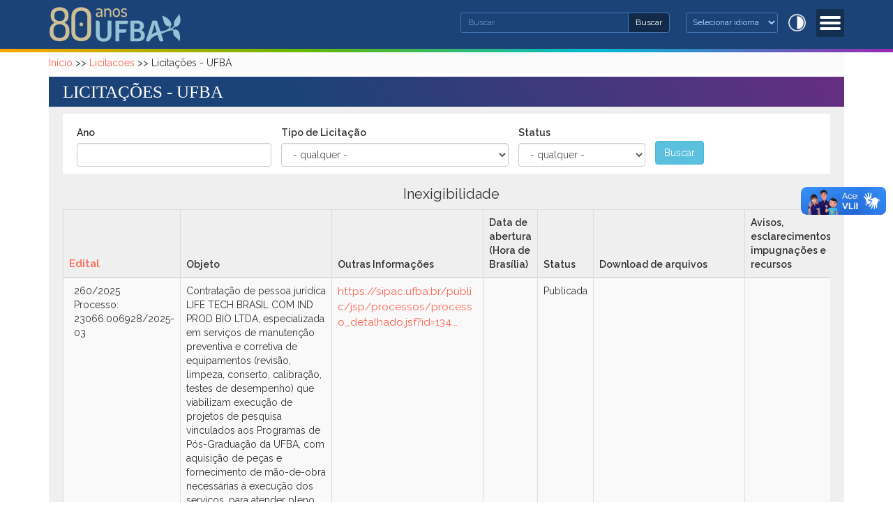

--- FILE ---
content_type: text/html; charset=utf-8
request_url: https://ufba.br/licitacoes/mapadoportal
body_size: 10940
content:
<!DOCTYPE html>
<html lang="pt-br" dir="ltr"
  xmlns:fb="http://ogp.me/ns/fb#"
  xmlns:og="http://ogp.me/ns#"
  xmlns:article="http://ogp.me/ns/article#"
  xmlns:book="http://ogp.me/ns/book#"
  xmlns:profile="http://ogp.me/ns/profile#"
  xmlns:video="http://ogp.me/ns/video#"
  xmlns:product="http://ogp.me/ns/product#">
<head>
  <link rel="profile" href="http://www.w3.org/1999/xhtml/vocab" />
  <meta charset="utf-8">
  <meta name="viewport" content="width=device-width, initial-scale=1.0">
  <meta http-equiv="Content-Type" content="text/html; charset=utf-8" />
<meta name="description" content="A Universidade Federal da Bahia tem seu começo em 18 de fevereiro de 1808, quando o Príncipe Regente Dom João VI institui a Escola de Cirurgia da Bahia, primeiro curso universitário do Brasil. Ainda no século XIX, incorporou os cursos de Farmácia (1832) e Odontologia (1864), a Academia de Belas Artes (1877), Direito (1891) e Politécnica (1896). No século XX, Isaías Alves cria a Faculdade de Filosofia, Ciências e Letras (1941)." />
<meta name="keywords" content="UFBA Universidade Federal da Bahia" />
<meta name="robots" content="follow, index" />
<link rel="canonical" href="https://ufba.br/licitacoes/mapadoportal" />
<link rel="shortlink" href="https://ufba.br/licitacoes/mapadoportal" />
<meta property="og:site_name" content="Universidade Federal da Bahia" />
<meta property="og:type" content="article" />
<meta property="og:url" content="https://ufba.br/licitacoes/mapadoportal" />
<meta property="og:title" content="Licitações - UFBA" />
<meta name="twitter:card" content="summary" />
<meta name="twitter:url" content="https://ufba.br/licitacoes/mapadoportal" />
<meta name="twitter:title" content="Licitações - UFBA" />
<meta itemprop="name" content="Licitações - UFBA" />
<meta name="dcterms.title" content="Licitações - UFBA" />
<meta name="dcterms.type" content="Text" />
<meta name="dcterms.format" content="text/html" />
<meta name="dcterms.identifier" content="https://ufba.br/licitacoes/mapadoportal" />
<link rel="shortcut icon" href="https://www.ufba.br/sites/portal.ufba.br/files/brasao_ufba.png" type="image/png" />
  <title>Licitações - UFBA | Universidade Federal da Bahia</title>
  <style>
@import url("https://ufba.br/modules/system/system.base.css?t6egcr");
</style>
<style>
@import url("https://ufba.br/sites/all/modules/date/date_api/date.css?t6egcr");
@import url("https://ufba.br/modules/field/theme/field.css?t6egcr");
@import url("https://ufba.br/modules/node/node.css?t6egcr");
@import url("https://ufba.br/sites/all/modules/youtube/css/youtube.css?t6egcr");
@import url("https://ufba.br/sites/all/modules/views/css/views.css?t6egcr");
@import url("https://ufba.br/sites/all/modules/ckeditor/css/ckeditor.css?t6egcr");
</style>
<style>
@import url("https://ufba.br/sites/all/modules/ctools/css/ctools.css?t6egcr");
@import url("https://ufba.br/sites/all/modules/responsive_menus/styles/meanMenu/meanmenu.min.css?t6egcr");
@import url("https://ufba.br/sites/all/modules/addtoany/addtoany.css?t6egcr");
</style>
<style>
@import url("https://ufba.br/sites/ufba.br/themes/portal_ufba/bootstrap/dist/css/bootstrap.min.css?t6egcr");
@import url("https://ufba.br/sites/ufba.br/themes/portal_ufba/css/style.css?t6egcr");
</style>
<link type="text/css" rel="stylesheet" href="https://ufba.br/sites/portal.ufba.br/files/css_injector/css_injector_1.css?t6egcr" media="all" />
<style>
@import url("https://ufba.br/sites/portal.ufba.br/files/css_injector/css_injector_3.css?t6egcr");
@import url("https://ufba.br/sites/portal.ufba.br/files/css_injector/css_injector_4.css?t6egcr");
@import url("https://ufba.br/sites/portal.ufba.br/files/css_injector/css_injector_6.css?t6egcr");
@import url("https://ufba.br/sites/portal.ufba.br/files/css_injector/css_injector_7.css?t6egcr");
</style>
  <!-- HTML5 element support for IE6-8 -->
  <!--[if lt IE 9]>
    <script src="//html5shiv.googlecode.com/svn/trunk/html5.js"></script>
  <![endif]-->
  <script src="https://ufba.br/sites/portal.ufba.br/files/js/js_LcFRnnSHVah-Aw_WQ8aVLXhp3HPJvrOe4h6YEXA5BT8.js"></script>
<script src="https://ufba.br/sites/portal.ufba.br/files/js/js_ohHIDy0p07BfKyUji4eAEZUkAyBMVL6ZfdnuioLNtkI.js"></script>
<script src="https://www.googletagmanager.com/gtag/js?id=G-RG2WTWELKK"></script>
<script>window.dataLayer = window.dataLayer || [];function gtag(){dataLayer.push(arguments)};gtag("js", new Date());gtag("set", "developer_id.dMDhkMT", true);gtag("config", "G-RG2WTWELKK", {"groups":"default","anonymize_ip":true});</script>
<script src="https://ufba.br/sites/portal.ufba.br/files/js/js_2vOiMWT0yKRU5hc9iWlzMa6eD41cU5Bze8WRNve3_n4.js"></script>
<script>var _paq = _paq || [];(function(){var u=(("https:" == document.location.protocol) ? "https://piwik.ufba.br/" : "http://piwik.ufba.br/");_paq.push(["setSiteId", 360]);_paq.push(["setTrackerUrl", u+"piwik.php"]);_paq.push(["setDoNotTrack", 1]);_paq.push(["trackPageView"]);_paq.push(["setIgnoreClasses", ["no-tracking","colorbox"]]);_paq.push(["enableLinkTracking"]);var d=document,g=d.createElement("script"),s=d.getElementsByTagName("script")[0];g.type="text/javascript";g.defer=true;g.async=true;g.src=u+"piwik.js";s.parentNode.insertBefore(g,s);})();</script>
<script src="https://ufba.br/sites/portal.ufba.br/files/js/js_fripz1PFU3YBn43pzrqN5FhM6_obCDHqmlJ6SABsDl0.js"></script>
<script>(function ($) {
    $(document).ready(function(){
            $("#block-gtranslate-gtranslate > select > option:nth-child(1)").each(function(){
               var text1 = $(this).text().replace("Select Language", "Selecionar idioma");
               $(this).text(text1);    
            });
            $("#block-gtranslate-gtranslate > select > option:nth-child(2)").each(function(){
               var text2 = $(this).text().replace("Portuguese", "Português");
               $(this).text(text2);    
            });
         $("#block-gtranslate-gtranslate > select > option:nth-child(3)").each(function(){
               var text3 = $(this).text().replace("English", "Inglês");
               $(this).text(text3);    
            });
          $("#block-gtranslate-gtranslate > select > option:nth-child(4)").each(function(){
               var text4 = $(this).text().replace("Spanish", "Espanhol");
               $(this).text(text4);    
            });
	});
})(jQuery);</script>
<script>jQuery.extend(Drupal.settings, {"basePath":"\/","pathPrefix":"","ajaxPageState":{"theme":"portal_ufba","theme_token":"D89kK7aJml5zkWFRWFTfDXTbfadLvm8YfpQr2jXBGaU","js":{"sites\/all\/themes\/bootstrap\/js\/bootstrap.js":1,"sites\/all\/modules\/jquery_update\/replace\/jquery\/1.7\/jquery.min.js":1,"misc\/jquery.once.js":1,"misc\/drupal.js":1,"public:\/\/languages\/pt-br_ugiCWwgBUoNG9c2tJVYuPRfEvDG_8-3AnMvInXaKcYI.js":1,"sites\/ufba.edu.br\/modules\/image_caption\/image_caption.min.js":1,"sites\/all\/modules\/responsive_menus\/styles\/meanMenu\/jquery.meanmenu.min.js":1,"sites\/all\/modules\/responsive_menus\/styles\/meanMenu\/responsive_menus_mean_menu.js":1,"sites\/ufba.edu.br\/modules\/google_analytics\/googleanalytics.js":1,"https:\/\/www.googletagmanager.com\/gtag\/js?id=G-RG2WTWELKK":1,"0":1,"sites\/all\/modules\/piwik\/piwik.js":1,"1":1,"sites\/ufba.br\/themes\/portal_ufba\/js\/highcontrast.js":1,"sites\/ufba.br\/themes\/portal_ufba\/bootstrap\/js\/affix.js":1,"sites\/ufba.br\/themes\/portal_ufba\/bootstrap\/js\/alert.js":1,"sites\/ufba.br\/themes\/portal_ufba\/bootstrap\/js\/button.js":1,"sites\/ufba.br\/themes\/portal_ufba\/bootstrap\/js\/carousel.js":1,"sites\/ufba.br\/themes\/portal_ufba\/bootstrap\/js\/collapse.js":1,"sites\/ufba.br\/themes\/portal_ufba\/bootstrap\/js\/dropdown.js":1,"sites\/ufba.br\/themes\/portal_ufba\/bootstrap\/js\/modal.js":1,"sites\/ufba.br\/themes\/portal_ufba\/bootstrap\/js\/tooltip.js":1,"sites\/ufba.br\/themes\/portal_ufba\/bootstrap\/js\/popover.js":1,"sites\/ufba.br\/themes\/portal_ufba\/bootstrap\/js\/scrollspy.js":1,"sites\/ufba.br\/themes\/portal_ufba\/bootstrap\/js\/tab.js":1,"sites\/ufba.br\/themes\/portal_ufba\/bootstrap\/js\/transition.js":1,"2":1},"css":{"modules\/system\/system.base.css":1,"sites\/all\/modules\/date\/date_api\/date.css":1,"modules\/field\/theme\/field.css":1,"modules\/node\/node.css":1,"sites\/all\/modules\/youtube\/css\/youtube.css":1,"sites\/all\/modules\/views\/css\/views.css":1,"sites\/all\/modules\/ckeditor\/css\/ckeditor.css":1,"sites\/all\/modules\/ctools\/css\/ctools.css":1,"sites\/all\/modules\/responsive_menus\/styles\/meanMenu\/meanmenu.min.css":1,"sites\/all\/modules\/addtoany\/addtoany.css":1,"sites\/ufba.br\/themes\/portal_ufba\/bootstrap\/dist\/css\/bootstrap.min.css":1,"sites\/ufba.br\/themes\/portal_ufba\/css\/style.css":1,"public:\/\/css_injector\/css_injector_1.css":1,"public:\/\/css_injector\/css_injector_3.css":1,"public:\/\/css_injector\/css_injector_4.css":1,"public:\/\/css_injector\/css_injector_6.css":1,"public:\/\/css_injector\/css_injector_7.css":1}},"jcarousel":{"ajaxPath":"\/jcarousel\/ajax\/views"},"urlIsAjaxTrusted":{"\/licitacoes\/mapadoportal":true},"responsive_menus":[{"selectors":"#navbar","container":".search","trigger_txt":"\u003Cspan \/\u003E\u003Cspan \/\u003E\u003Cspan \/\u003E","close_txt":"X","close_size":"14px","position":"right","media_size":"2500","show_children":"1","expand_children":"1","expand_txt":"+","contract_txt":"-","remove_attrs":"1","responsive_menus_style":"mean_menu"}],"googleanalytics":{"account":["G-RG2WTWELKK"],"trackOutbound":1,"trackMailto":1,"trackDownload":1,"trackDownloadExtensions":"7z|aac|arc|arj|asf|asx|avi|bin|csv|doc(x|m)?|dot(x|m)?|exe|flv|gif|gz|gzip|hqx|jar|jpe?g|js|mp(2|3|4|e?g)|mov(ie)?|msi|msp|pdf|phps|png|ppt(x|m)?|pot(x|m)?|pps(x|m)?|ppam|sld(x|m)?|thmx|qtm?|ra(m|r)?|sea|sit|tar|tgz|torrent|txt|wav|wma|wmv|wpd|xls(x|m|b)?|xlt(x|m)|xlam|xml|z|zip"},"piwik":{"trackMailto":1},"bootstrap":{"anchorsFix":"0","anchorsSmoothScrolling":"0","formHasError":1,"popoverEnabled":1,"popoverOptions":{"animation":1,"html":0,"placement":"right","selector":"","trigger":"click","triggerAutoclose":1,"title":"","content":"","delay":0,"container":"body"},"tooltipEnabled":1,"tooltipOptions":{"animation":1,"html":0,"placement":"auto left","selector":"","trigger":"hover focus","delay":0,"container":"body"}}});</script>
</head>
<body role="document" class="html not-front not-logged-in no-sidebars page-licitacoes page-licitacoes-mapadoportal">
<div id="barra-brasil" style="background:#7F7F7F; height: 20px; padding:0 0 0 10px;display:block;"> 
	<ul id="menu-barra-temp" style="list-style:none;">
		<li style="display:inline; float:left;padding-right:10px; margin-right:10px; border-right:1px solid #EDEDED"><a href="http://brasil.gov.br" style="font-family:sans,sans-serif; text-decoration:none; color:white;">Portal do Governo Brasileiro</a></li> 
		<li><a style="font-family:sans,sans-serif; text-decoration:none; color:white;" href="http://epwg.governoeletronico.gov.br/barra/atualize.html">Atualize sua Barra de Governo</a></li>
	</ul>
</div>
  <div id="skip-link">
    <a href="#main-content" class="element-invisible element-focusable">Pular para o conteúdo principal</a>
  </div>
    <header class="header-main">

	<div class=" container">
      <div class="row">
        <div class="col-sm-4 info">
			  				<a class="logo navbar-btn pull-left" href="/" title="Início">
				  <img src="https://ufba.br/sites/portal.ufba.br/files/80ufba-logo.png" alt="Início" />
				</a>
			  
			          </div>
        <div class="col-sm-8">
                    <div class="search">
              <div class="region region-buscar">
    <section id="block-block-26" class="block block-block clearfix">

      
  <ul class="acessibilidade"><li>
		<a href="void(0)" id="contrast"><span>Alto Contraste</span></a></li>
</ul>
</section>
<section id="block-gtranslate-gtranslate" class="block block-gtranslate col-sm-4 clearfix">

      
  <script type="text/javascript">
/* <![CDATA[ */
eval(unescape("eval%28function%28p%2Ca%2Cc%2Ck%2Ce%2Cr%29%7Be%3Dfunction%28c%29%7Breturn%28c%3Ca%3F%27%27%3Ae%28parseInt%28c/a%29%29%29+%28%28c%3Dc%25a%29%3E35%3FString.fromCharCode%28c+29%29%3Ac.toString%2836%29%29%7D%3Bif%28%21%27%27.replace%28/%5E/%2CString%29%29%7Bwhile%28c--%29r%5Be%28c%29%5D%3Dk%5Bc%5D%7C%7Ce%28c%29%3Bk%3D%5Bfunction%28e%29%7Breturn%20r%5Be%5D%7D%5D%3Be%3Dfunction%28%29%7Breturn%27%5C%5Cw+%27%7D%3Bc%3D1%7D%3Bwhile%28c--%29if%28k%5Bc%5D%29p%3Dp.replace%28new%20RegExp%28%27%5C%5Cb%27+e%28c%29+%27%5C%5Cb%27%2C%27g%27%29%2Ck%5Bc%5D%29%3Breturn%20p%7D%28%276%207%28a%2Cb%29%7Bn%7B4%282.9%29%7B3%20c%3D2.9%28%22o%22%29%3Bc.p%28b%2Cf%2Cf%29%3Ba.q%28c%29%7Dg%7B3%20c%3D2.r%28%29%3Ba.s%28%5C%27t%5C%27+b%2Cc%29%7D%7Du%28e%29%7B%7D%7D6%20h%28a%29%7B4%28a.8%29a%3Da.8%3B4%28a%3D%3D%5C%27%5C%27%29v%3B3%20b%3Da.w%28%5C%27%7C%5C%27%29%5B1%5D%3B3%20c%3B3%20d%3D2.x%28%5C%27y%5C%27%29%3Bz%283%20i%3D0%3Bi%3Cd.5%3Bi++%294%28d%5Bi%5D.A%3D%3D%5C%27B-C-D%5C%27%29c%3Dd%5Bi%5D%3B4%282.j%28%5C%27k%5C%27%29%3D%3DE%7C%7C2.j%28%5C%27k%5C%27%29.l.5%3D%3D0%7C%7Cc.5%3D%3D0%7C%7Cc.l.5%3D%3D0%29%7BF%286%28%29%7Bh%28a%29%7D%2CG%29%7Dg%7Bc.8%3Db%3B7%28c%2C%5C%27m%5C%27%29%3B7%28c%2C%5C%27m%5C%27%29%7D%7D%27%2C43%2C43%2C%27%7C%7Cdocument%7Cvar%7Cif%7Clength%7Cfunction%7CGTranslateFireEvent%7Cvalue%7CcreateEvent%7C%7C%7C%7C%7C%7Ctrue%7Celse%7CdoGTranslate%7C%7CgetElementById%7Cgoogle_translate_element2%7CinnerHTML%7Cchange%7Ctry%7CHTMLEvents%7CinitEvent%7CdispatchEvent%7CcreateEventObject%7CfireEvent%7Con%7Ccatch%7Creturn%7Csplit%7CgetElementsByTagName%7Cselect%7Cfor%7CclassName%7Cgoog%7Cte%7Ccombo%7Cnull%7CsetTimeout%7C500%27.split%28%27%7C%27%29%2C0%2C%7B%7D%29%29"))
/* ]]> */
</script><style type="text/css">
<!--
#goog-gt-tt {display:none !important;}

.goog-te-banner-frame {display:none !important;}

.goog-te-menu-value:hover {text-decoration:none !important;}

body {top:0 !important;}

#google_translate_element2 {display:none!important;}
-->
</style><div id="google_translate_element2"></div>
<script type="text/javascript">function googleTranslateElementInit2() {new google.translate.TranslateElement({pageLanguage: 'pt', autoDisplay: false}, 'google_translate_element2');}</script>
<script type="text/javascript" src="//translate.google.com/translate_a/element.js?cb=googleTranslateElementInit2"></script><select onchange="doGTranslate(this);"><option value="">Select Language</option><option value="pt|pt" style="font-weight:bold;background:url('/sites/all/modules/gtranslate/gtranslate-files/16l.png') no-repeat scroll 0 -304px;padding-left:18px;">Portuguese</option><option value="pt|en" style="background:url('/sites/all/modules/gtranslate/gtranslate-files/16l.png') no-repeat scroll 0 -0px;padding-left:18px;">English</option><option value="pt|es" style="background:url('/sites/all/modules/gtranslate/gtranslate-files/16l.png') no-repeat scroll 0 -352px;padding-left:18px;">Spanish</option></select>
</section>
<section id="block-search-form" class="block block-search clearfix">

      
  <form class="form-search content-search" action="/licitacoes/mapadoportal" method="post" id="search-block-form" accept-charset="UTF-8"><div><div>
      <h2 class="element-invisible">Formulário de busca</h2>
    <div class="input-group"><input title="Digite as palavras que você quer procurar no site." placeholder="Buscar" class="form-control form-text" type="text" id="edit-search-block-form--2" name="search_block_form" value="" size="15" maxlength="128" /><span class="input-group-btn"><button type="submit" class="btn btn-secondary">Buscar<span class="sr-only">Buscar</span></button></span></div><div class="form-actions form-wrapper form-group" id="edit-actions"><button class="element-invisible btn btn-info form-submit" type="submit" id="edit-submit" name="op" value="Buscar">Buscar</button>
</div><input type="hidden" name="form_build_id" value="form-jzYp95IMPgHt6pV-Zt6ZzG9Q0PoxJuvbH8A0V3KE7UM" />
<input type="hidden" name="form_id" value="search_block_form" />
</div>
</div></form>
</section>
  </div>
          </div>
          			<nav id="navbar" role="banner">
	<div class="navbar container navbar-default">
		<div class="row">
				<div class="navbar-header">
				  					<button type="button" class="navbar-toggle" data-toggle="collapse" data-target=".navbar-collapse">
					  <span class="sr-only">Toggle navigation</span>
					  <span class="icon-bar"></span>
					  <span class="icon-bar"></span>
					  <span class="icon-bar"></span>
					</button>
				  				</div>

								  <div class="navbar-collapse collapse">
					<nav role="navigation">
					  						<ul class="menu nav navbar-nav"><li class="first expanded dropdown"><a href="/" title="" data-target="#" class="dropdown-toggle" data-toggle="dropdown">Conheça a UFBA <span class="caret"></span></a><ul class="dropdown-menu"><li class="first leaf"><a href="/historico">Histórico</a></li>
<li class="leaf"><a href="/reitoria">A Reitoria</a></li>
<li class="leaf"><a href="/estrutura">Estrutura</a></li>
<li class="leaf"><a href="/legislacao">Legislação</a></li>
<li class="leaf"><a href="https://proplan.ufba.br/sites/proplan.ufba.br/files/pdi-2018-2022.pdf" target="_blank">PDI UFBA 2018 - 2022</a></li>
<li class="leaf"><a href="https://proplan.ufba.br/documentacao-legislacao/relatorios-gestao" target="_blank">Processo de Contas Anuais</a></li>
<li class="leaf"><a href="https://cartadeservicos.ufba.br/" target="_blank">Carta de Serviços</a></li>
<li class="leaf"><a href="https://aai.ufba.br/" target="_blank">Cooperação Internacional</a></li>
<li class="last leaf"><a href="/sites-ufba">Sites UFBA</a></li>
</ul></li>
<li class="expanded dropdown"><a href="/" data-target="#" class="dropdown-toggle" data-toggle="dropdown">Graduação <span class="caret"></span></a><ul class="dropdown-menu"><li class="first leaf"><a href="https://supac.ufba.br/calendario-academico-0" target="_blank">Calendário Acadêmico</a></li>
<li class="leaf"><a href="https://prograd.ufba.br/catalogo-de-cursos" target="_blank">Cursos</a></li>
<li class="leaf"><a href="https://aai.ufba.br/pt-br/mobilidadeestudantes-ufba" target="_blank">Intercâmbio</a></li>
<li class="leaf"><a href="http://www.siac.ufba.br/" target="_blank">Matrícula Web</a></li>
<li class="last leaf"><a href="/processos-seletivos">Processos Seletivos</a></li>
</ul></li>
<li class="expanded dropdown"><a href="/" data-target="#" class="dropdown-toggle" data-toggle="dropdown">Pós-Graduação <span class="caret"></span></a><ul class="dropdown-menu"><li class="first leaf"><a href="https://supac.ufba.br/calendario-academico-0" target="_blank">Calendário Acadêmico</a></li>
<li class="leaf"><a href="https://heyzine.com/flip-book/0b407b258b.html#page/1" target="_blank">Cursos</a></li>
<li class="leaf"><a href="http://www.siac.ufba.br/" target="_blank">Matrícula Web</a></li>
<li class="last leaf"><a href="https://prppg.ufba.br/" target="_blank">Bolsas de Estudos</a></li>
</ul></li>
<li class="expanded dropdown"><a href="/" data-target="#" class="dropdown-toggle" data-toggle="dropdown">Pesquisa <span class="caret"></span></a><ul class="dropdown-menu"><li class="first leaf"><a href="/grupos-de-pesquisa">Grupos de Pesquisa</a></li>
<li class="leaf"><a href="http://www.sisbic.ufba.br/" title="">Iniciação Científica</a></li>
<li class="leaf"><a href="http://www.sibi.ufba.br/" title="">Sistema de Bibliotecas</a></li>
<li class="last leaf"><a href="http://www.periodicos.capes.gov.br/" title="">Periódicos CAPES</a></li>
</ul></li>
<li class="expanded dropdown"><a href="/" data-target="#" class="dropdown-toggle" data-toggle="dropdown">Extensão <span class="caret"></span></a><ul class="dropdown-menu"><li class="first leaf"><a href="http://www.extensao.ufba.br/" title="">Extensão</a></li>
<li class="last leaf"><a href="http://www.siatex.ufba.br/" title="">Registro</a></li>
</ul></li>
<li class="last leaf"><a href="/acessoaInformacao">Acesso à Informação</a></li>
</ul>					  					  					  					</nav>
				  </div>
						</div>
  </div>
</nav>
        </div>
      </div>
    </div>
  

</header>



<div id="conteudo" class="main-container">
	
	<div class=" container">
	  <header role="banner" id="page-header">
	    
	    	  </header> <!-- /#page-header -->

	  <div class="row">

	    
	    <section class="col-sm-12">
	      	        <div class="highlighted jumbotron">  <div class="region region-highlighted">
    <section id="block-easy-breadcrumb-easy-breadcrumb" class="block block-easy-breadcrumb clearfix">

      
  <div class="easy-breadcrumb"><a href="/" class="easy-breadcrumb_segment easy-breadcrumb_segment-front">Início</a><span class="easy-breadcrumb_segment-separator"> &gt;&gt; </span><a href="/licitacoes" class="easy-breadcrumb_segment easy-breadcrumb_segment-1">Licitacoes</a><span class="easy-breadcrumb_segment-separator"> &gt;&gt; </span><span class="easy-breadcrumb_segment easy-breadcrumb_segment-title">Licitações - UFBA</span></div>
</section>
  </div>
</div>
	      	      <a id="main-content"></a>
	      	      
		  	      	      	      	        	      	      	      	    
							<div class="main-titulo">
					<h1 class="page-header">Licitações - UFBA</h1>
				</div>	
					
	        <div class="region region-content">
    <section id="block-system-main" class="block block-system clearfix">

      
  <div class="view view-licitacoes view-id-licitacoes view-display-id-page_1 view-dom-id-e21a1c88d633242ed849dd4686f39221">
        
      <div class="view-filters">
      <form action="/licitacoes/mapadoportal" method="get" id="views-exposed-form-licitacoes-page-1" accept-charset="UTF-8"><div><div class="views-exposed-form">
  <div class="views-exposed-widgets clearfix">
          <div id="edit-field-year-text-value-wrapper" class="views-exposed-widget views-widget-filter-field_year_text_value">
                  <label for="edit-field-year-text-value">
            Ano          </label>
                        <div class="views-widget">
          <div class="form-item form-item-field-year-text-value form-type-textfield form-group"><input class="form-control form-text" type="text" id="edit-field-year-text-value" name="field_year_text_value" value="" size="30" maxlength="128" /></div>        </div>
              </div>
          <div id="edit-tid-wrapper" class="views-exposed-widget views-widget-filter-tid">
                  <label for="edit-tid">
            Tipo de Licitação          </label>
                        <div class="views-widget">
          <div class="form-item form-item-tid form-type-select form-group"><select class="form-control form-select" title="Leave blank for all. Otherwise, the first selected term will be the default instead of &quot;Any&quot;." data-toggle="tooltip" id="edit-tid" name="tid"><option value="All" selected="selected">- qualquer -</option><option value="44">Concorrência</option><option value="370">Pregão Presencial</option><option value="150">Sistema de Registro de Preço</option><option value="45">Convite</option><option value="47">Pregão Eletrônico</option><option value="46">Tomada de Preço</option><option value="369">Regime Diferenciado de Contratação (RDC)</option><option value="371">Dispensa</option><option value="372">Inexigibilidade</option><option value="373">Leilão</option></select></div>        </div>
              </div>
          <div id="edit-term-node-tid-depth-wrapper" class="views-exposed-widget views-widget-filter-term_node_tid_depth">
                  <label for="edit-term-node-tid-depth">
            Status          </label>
                        <div class="views-widget">
          <div class="form-item form-item-term-node-tid-depth form-type-select form-group"><select class="form-control form-select" title="Leave blank for all. Otherwise, the first selected term will be the default instead of &quot;Any&quot;." data-toggle="tooltip" id="edit-term-node-tid-depth" name="term_node_tid_depth"><option value="All" selected="selected">- qualquer -</option><option value="40">Suspensa</option><option value="149">Sub-Judice</option><option value="39">Em Andamento</option><option value="43">Deserta / Fracassada</option><option value="42">Homologada</option><option value="36">Publicada</option><option value="41">Revogada</option><option value="38">Cancelada</option></select></div>        </div>
              </div>
                    <div class="views-exposed-widget views-submit-button">
      <button type="submit" id="edit-submit-licitacoes" name="" value="Buscar" class="btn btn-info form-submit">Buscar</button>
    </div>
      </div>
</div>
</div></form>    </div>
  
  
      <div class="view-content">
      <div class="table-responsive">
<table class="views-table cols-7 table table-bordered table-hover table-striped" >
        <caption>Inexigibilidade</caption>
        <thead>
      <tr>
                  <th class="views-field views-field-title" >
            <a href="/licitacoes/mapadoportal?field_year_text_value=&amp;tid=All&amp;term_node_tid_depth=All&amp;order=title&amp;sort=asc" title="ordenar por Edital" class="active">Edital</a>          </th>
                  <th class="views-field views-field-body" >
            Objeto          </th>
                  <th class="views-field views-field-field-status-description" >
            Outras Informações          </th>
                  <th class="views-field views-field-field-opening-date" >
            Data de abertura (Hora de Brasília)          </th>
                  <th class="views-field views-field-term-node-tid" >
            Status          </th>
                  <th class="views-field views-field-field-file" >
            Download de arquivos          </th>
                  <th class="views-field views-field-field--notificacoes-licitacoes" >
            Avisos, esclarecimentos, impugnações e recursos          </th>
              </tr>
    </thead>
    <tbody>
          <tr class="odd views-row-first">
                  <td class="views-field views-field-title" >
            260/2025<br />Processo: 23066.006928/2025-03          </td>
                  <td class="views-field views-field-body coluna-descricao" >
            <div><p>Contratação de pessoa jurídica LIFE TECH BRASIL COM IND PROD BIO LTDA, especializada em serviços de manutenção preventiva e corretiva de equipamentos (revisão, limpeza, conserto, calibração, testes de desempenho) que viabilizam execução de projetos de pesquisa vinculados aos Programas de Pós-Graduação da UFBA, com aquisição de peças e fornecimento de mão-de-obra necessárias à execução dos serviços, para atender pleno funcionamento de sua infraestrutura laboratorial.</p>
</div>          </td>
                  <td class="views-field views-field-field-status-description" >
            <div class="quebra-texto"><p><a href="https://sipac.ufba.br/public/jsp/processos/processo_detalhado.jsf?id=1346700">https://sipac.ufba.br/public/jsp/processos/processo_detalhado.jsf?id=134...</a></p>
</div><br>
<span></span><br>
<span></span><br>
<span> </span>          </td>
                  <td class="views-field views-field-field-opening-date" >
                      </td>
                  <td class="views-field views-field-term-node-tid" >
            Publicada          </td>
                  <td class="views-field views-field-field-file quebra-texto" >
            <div></div>          </td>
                  <td class="views-field views-field-field--notificacoes-licitacoes" >
                      </td>
              </tr>
          <tr class="even">
                  <td class="views-field views-field-title" >
            261/2025<br />Processo: 23066.012333/2025-89          </td>
                  <td class="views-field views-field-body coluna-descricao" >
            <div><p>Contratação da inscrição de 3 (três) servidores da Universidade Federal da Bahia no 5º Seminário Nacional de Processo Administrativo Disciplinar, que será realizado no período de  24 a 26 de março de 2025, na modalidade presencial, em Foz do Iguaçu-PR, com carga horária total de 24 horas.</p>
</div>          </td>
                  <td class="views-field views-field-field-status-description" >
            <div class="quebra-texto"><p><a href="https://sipac.ufba.br/public/jsp/processos/processo_detalhado.jsf?id=1349916">https://sipac.ufba.br/public/jsp/processos/processo_detalhado.jsf?id=134...</a></p>
</div><br>
<span></span><br>
<span></span><br>
<span> </span>          </td>
                  <td class="views-field views-field-field-opening-date" >
                      </td>
                  <td class="views-field views-field-term-node-tid" >
            Publicada          </td>
                  <td class="views-field views-field-field-file quebra-texto" >
            <div></div>          </td>
                  <td class="views-field views-field-field--notificacoes-licitacoes" >
                      </td>
              </tr>
          <tr class="odd">
                  <td class="views-field views-field-title" >
            264/2025<br />Processo: 23066.014603/2025-96          </td>
                  <td class="views-field views-field-body coluna-descricao" >
            <div><p>Contratação da inscrição de servidores da Universidade Federal da Bahia no 20º Congresso Brasileiro de Pregoeiros e Agentes de Contratação, que será realizado no período de 17 a 20 de março de 2025, na modalidade presencial, em Foz do Iguaçu-PR, com carga horária total de 26 horas.</p>
</div>          </td>
                  <td class="views-field views-field-field-status-description" >
            <div class="quebra-texto"><p><a href="https://sipac.ufba.br/public/jsp/processos/processo_detalhado.jsf?id=1351373">SIPAC - Sistema Integrado de Patrimônio, Administração e Contratos</a></p>
</div><br>
<span></span><br>
<span></span><br>
<span> </span>          </td>
                  <td class="views-field views-field-field-opening-date" >
                      </td>
                  <td class="views-field views-field-term-node-tid" >
            Publicada          </td>
                  <td class="views-field views-field-field-file quebra-texto" >
            <div></div>          </td>
                  <td class="views-field views-field-field--notificacoes-licitacoes" >
                      </td>
              </tr>
          <tr class="even">
                  <td class="views-field views-field-title" >
            268/2025<br />Processo: 23066.020129/2025-31          </td>
                  <td class="views-field views-field-body coluna-descricao" >
            <div><div>
	Trata-se de objeto de serviço de natureza técnico-intelectual, mediante a verificação de estudos específicos para realização do trabalho, com metodologia científica própria e técnica apurada, com suas particularidades que visa capacitar agentes públicos responsáveis pelas  demandas relacionadas à análise e gestão de dados na Pró-Reitoria de Pesquisa e Pós Graduação-PRPPG e na Pró Reitoria de Planejamento e Orçamento-PROPLAN da Universidade Federal da Bahia-UFBA. Nesse sentido, busca-se promover o desenvolvimento  profissional dos servidores diante de uma oportunidade para aprimorar as competências  técnicas necessárias à implementação de projetos que envolvam análise de dados no âmbito  institucional, promovendo maior eficiência nos processos decisórios e na gestão da  informação.</div>
</div>          </td>
                  <td class="views-field views-field-field-status-description" >
            <div class="quebra-texto"><p><a href="https://sipac.ufba.br/public/jsp/processos/processo_detalhado.jsf?id=1354825">https://sipac.ufba.br/public/jsp/processos/processo_detalhado.jsf?id=135...</a></p>
</div><br>
<span></span><br>
<span></span><br>
<span> </span>          </td>
                  <td class="views-field views-field-field-opening-date" >
                      </td>
                  <td class="views-field views-field-term-node-tid" >
            Publicada          </td>
                  <td class="views-field views-field-field-file quebra-texto" >
            <div></div>          </td>
                  <td class="views-field views-field-field--notificacoes-licitacoes" >
                      </td>
              </tr>
          <tr class="odd">
                  <td class="views-field views-field-title" >
            269/2025<br />Processo: 23066.022412/2025-06          </td>
                  <td class="views-field views-field-body coluna-descricao" >
            <div><div>
	Contratação de inscrição no Pergamum Experience 2025 – Um olhar profundo sobre o software, para 01 (uma) servidora da Universidade Federal da Bahia, a ser realizado de 08 a  10/04/2025, na modalidade presencial, oferecido pela Associação Paranaense de Cultura - APC, com carga horária total de 20 horas.</div>
</div>          </td>
                  <td class="views-field views-field-field-status-description" >
            <div class="quebra-texto"><p><a href="https://sipac.ufba.br/public/jsp/processos/processo_detalhado.jsf?id=1355357">SIPAC - Sistema Integrado de Patrimônio, Administração e Contratos</a></p>
</div><br>
<span></span><br>
<span></span><br>
<span> </span>          </td>
                  <td class="views-field views-field-field-opening-date" >
                      </td>
                  <td class="views-field views-field-term-node-tid" >
            Publicada          </td>
                  <td class="views-field views-field-field-file quebra-texto" >
            <div></div>          </td>
                  <td class="views-field views-field-field--notificacoes-licitacoes" >
                      </td>
              </tr>
          <tr class="even">
                  <td class="views-field views-field-title" >
            272/2025<br />Processo: 23066.022412/2025-06          </td>
                  <td class="views-field views-field-body coluna-descricao" >
            <div><div>
	Trata-se da contratação, por meio de inexigibilidade, de empresa especializada na prestação do </div>
<div>
	serviço de manutenção de integração do sistema Pergamum para atender ao Sistema de </div>
<div>
	Bibliotecas da Universidade Federal da Bahia.</div>
</div>          </td>
                  <td class="views-field views-field-field-status-description" >
            <div class="quebra-texto"><p><a href="https://sipac.ufba.br/public/jsp/processos/processo_detalhado.jsf?id=1356150">SIPAC - Sistema Integrado de Patrimônio, Administração e Contratos</a></p>
</div><br>
<span></span><br>
<span></span><br>
<span> </span>          </td>
                  <td class="views-field views-field-field-opening-date" >
                      </td>
                  <td class="views-field views-field-term-node-tid" >
            Publicada          </td>
                  <td class="views-field views-field-field-file quebra-texto" >
            <div></div>          </td>
                  <td class="views-field views-field-field--notificacoes-licitacoes" >
                      </td>
              </tr>
          <tr class="odd">
                  <td class="views-field views-field-title" >
            273/2025<br />Processo: 23066.023913/2025-00          </td>
                  <td class="views-field views-field-body coluna-descricao" >
            <div><div>
	Contratação do Seminário de integração dos participantes da Câmara Permanente de </div>
<div>
	Prevenção, Acolhimento e Enfrentamento às situações de Assédio Moral, Sexual e todas as </div>
<div>
	formas de discriminação para 16 (dezesseis) servidores da Universidade Federal da Bahia, </div>
<div>
	que será realizado nos dias 15 e 16 de abril de 2025, na modalidade presencial, com carga </div>
<div>
	horária total de 16 horas.</div>
<div>
	 </div>
</div>          </td>
                  <td class="views-field views-field-field-status-description" >
            <div class="quebra-texto"><p><a href="https://sipac.ufba.br/public/jsp/processos/processo_detalhado.jsf?id=1357185">https://sipac.ufba.br/public/jsp/processos/processo_detalhado.jsf?id=135...</a></p>
</div><br>
<span></span><br>
<span></span><br>
<span> </span>          </td>
                  <td class="views-field views-field-field-opening-date" >
                      </td>
                  <td class="views-field views-field-term-node-tid" >
            Publicada          </td>
                  <td class="views-field views-field-field-file quebra-texto" >
            <div></div>          </td>
                  <td class="views-field views-field-field--notificacoes-licitacoes" >
                      </td>
              </tr>
          <tr class="even">
                  <td class="views-field views-field-title" >
            274/2025<br />Processo: 23066.028174/2025-34          </td>
                  <td class="views-field views-field-body coluna-descricao" >
            <div><p>Contratação da inscrição de 1 (um) servidor da Universidade Federal da Bahia no curso Licitações do Futuro - Edição obras públicas e manutenção predial, que será realizado no período de 28 a 30 de maio de 2025, na modalidade presencial, em Brasília - DF, com carga horária total de 24 horas.</p>
</div>          </td>
                  <td class="views-field views-field-field-status-description" >
            <div class="quebra-texto"><p><a href="https://sipac.ufba.br/public/jsp/processos/processo_detalhado.jsf?id=1359892">SIPAC - Sistema Integrado de Patrimônio, Administração e Contratos</a></p>
</div><br>
<span></span><br>
<span></span><br>
<span> </span>          </td>
                  <td class="views-field views-field-field-opening-date" >
                      </td>
                  <td class="views-field views-field-term-node-tid" >
            Publicada          </td>
                  <td class="views-field views-field-field-file quebra-texto" >
            <div></div>          </td>
                  <td class="views-field views-field-field--notificacoes-licitacoes" >
                      </td>
              </tr>
          <tr class="odd views-row-last">
                  <td class="views-field views-field-title" >
            290/2025<br />Processo: 23066.030129/2025-40          </td>
                  <td class="views-field views-field-body coluna-descricao" >
            <div><p>Contratação da inscrição de 3 (três) servidores da Universidade Federal da Bahia no evento 58º FONAITEC - Auditoria Interna em Transformação: desafios e oportunidades no uso da inteligência artificial, que será realizado no período de 27 a 30 de maio de 2025, modalidade de participação on-line, com carga horária total de 30 horas.</p>
</div>          </td>
                  <td class="views-field views-field-field-status-description" >
            <div class="quebra-texto"><p><a href="https://sipac.ufba.br/public/jsp/processos/processo_detalhado.jsf?id=1361074">SIPAC - Sistema Integrado de Patrimônio, Administração e Contratos</a></p>
</div><br>
<span></span><br>
<span></span><br>
<span> </span>          </td>
                  <td class="views-field views-field-field-opening-date" >
                      </td>
                  <td class="views-field views-field-term-node-tid" >
            Publicada          </td>
                  <td class="views-field views-field-field-file quebra-texto" >
            <div></div>          </td>
                  <td class="views-field views-field-field--notificacoes-licitacoes" >
                      </td>
              </tr>
      </tbody>
</table>
  </div>
<div class="table-responsive">
<table class="views-table cols-7 table table-bordered table-hover table-striped" >
        <caption>Dispensa</caption>
        <thead>
      <tr>
                  <th class="views-field views-field-title" >
            <a href="/licitacoes/mapadoportal?field_year_text_value=&amp;tid=All&amp;term_node_tid_depth=All&amp;order=title&amp;sort=asc" title="ordenar por Edital" class="active">Edital</a>          </th>
                  <th class="views-field views-field-body" >
            Objeto          </th>
                  <th class="views-field views-field-field-status-description" >
            Outras Informações          </th>
                  <th class="views-field views-field-field-opening-date" >
            Data de abertura (Hora de Brasília)          </th>
                  <th class="views-field views-field-term-node-tid" >
            Status          </th>
                  <th class="views-field views-field-field-file" >
            Download de arquivos          </th>
                  <th class="views-field views-field-field--notificacoes-licitacoes" >
            Avisos, esclarecimentos, impugnações e recursos          </th>
              </tr>
    </thead>
    <tbody>
          <tr class="odd">
                  <td class="views-field views-field-title" >
            90003/2025<br />Processo: 23066.021607/2025-21           </td>
                  <td class="views-field views-field-body coluna-descricao" >
            <div><p>Contratação de empresa especializada para fornecimento do gás Hélio líquido para abastecimento do equipamento de ressonância magnética nuclear – RMN, do Laboratório Baiano de Ressonância Magnética Nuclear – LABAREMN do Instituto de Química da UFBA.</p>
</div>          </td>
                  <td class="views-field views-field-field-status-description" >
            <div class="quebra-texto"><p><a href="https://sipac.ufba.br/public/jsp/processos/processo_detalhado.jsf?id=1355683">https://sipac.ufba.br/public/jsp/processos/processo_detalhado.jsf?id=135...</a></p>
</div><br>
<span></span><br>
<span></span><br>
<span> </span>          </td>
                  <td class="views-field views-field-field-opening-date" >
                      </td>
                  <td class="views-field views-field-term-node-tid" >
            Publicada          </td>
                  <td class="views-field views-field-field-file quebra-texto" >
            <div></div>          </td>
                  <td class="views-field views-field-field--notificacoes-licitacoes" >
                      </td>
              </tr>
      </tbody>
</table>
  </div>
    </div>
  
      <div class="text-center"><ul class="pagination"><li class="active"><span>1</span></li>
<li><a title="Ir para a página 2" href="/licitacoes/mapadoportal?field_year_text_value=&amp;tid=All&amp;term_node_tid_depth=All&amp;page=1">2</a></li>
<li><a title="Ir para a página 3" href="/licitacoes/mapadoportal?field_year_text_value=&amp;tid=All&amp;term_node_tid_depth=All&amp;page=2">3</a></li>
<li><a title="Ir para a página 4" href="/licitacoes/mapadoportal?field_year_text_value=&amp;tid=All&amp;term_node_tid_depth=All&amp;page=3">4</a></li>
<li><a title="Ir para a página 5" href="/licitacoes/mapadoportal?field_year_text_value=&amp;tid=All&amp;term_node_tid_depth=All&amp;page=4">5</a></li>
<li><a title="Ir para a página 6" href="/licitacoes/mapadoportal?field_year_text_value=&amp;tid=All&amp;term_node_tid_depth=All&amp;page=5">6</a></li>
<li><a title="Ir para a página 7" href="/licitacoes/mapadoportal?field_year_text_value=&amp;tid=All&amp;term_node_tid_depth=All&amp;page=6">7</a></li>
<li><a title="Ir para a página 8" href="/licitacoes/mapadoportal?field_year_text_value=&amp;tid=All&amp;term_node_tid_depth=All&amp;page=7">8</a></li>
<li><a title="Ir para a página 9" href="/licitacoes/mapadoportal?field_year_text_value=&amp;tid=All&amp;term_node_tid_depth=All&amp;page=8">9</a></li>
<li class="pager-ellipsis disabled"><span>…</span></li>
<li class="next"><a title="Ir para a próxima página" href="/licitacoes/mapadoportal?field_year_text_value=&amp;tid=All&amp;term_node_tid_depth=All&amp;page=1">próximo ›</a></li>
<li class="pager-last"><a title="Ir para a última página" href="/licitacoes/mapadoportal?field_year_text_value=&amp;tid=All&amp;term_node_tid_depth=All&amp;page=78">fim »</a></li>
</ul></div>  
  
  
  
  
</div>
</section>
  </div>
	    </section>

	    
	  </div>
	</div>
</div>


<div class="rodape">
  <footer class="footer container">
	<section class="row">
      <div class="region region-footer">
    <section id="block-block-25" class="block block-block clearfix">

      
  <div class="col-sm-3">
	<img alt="Início" src="/sites/portal.ufba.br/files/ufba_branco.png" style="width: 120; margin: 10px 0;" /><p class="endereco">Rua Augusto Viana, s/n - Palácio da Reitoria, Canela, Salvador - CEP: 40110-909</p>
	<ul class="menu-icones"><li>
			<a href="https://www.facebook.com/ufba.oficial" target="_blank"><img alt="Facebook" src="/sites/portal.ufba.br/files/icon_facebook.png" /></a></li>
		<li>
			<a href="https://br.linkedin.com/school/ufba/" target="_blank"><img alt="Linkedin" src="/sites/portal.ufba.br/files/icon_linkedin.png" /></a></li>
		<li>
			<a href="https://www.instagram.com/ufba.oficial" target="_blank"><img alt="Instagram" height="32" src="/sites/portal.ufba.br/files/icon_instagram.png" width="32" /></a></li>
		<li>
			<a href="https://www.flickr.com/photos/ufbaoficial" target="_blank"><img alt="Flickr" height="32" src="/sites/portal.ufba.br/files/icon_flickr.png" width="32" /></a></li>
	</ul></div>
<div class="col-sm-3">
	<h2>
		Acesso Rápido</h2>
	<ul class="menu-rodape"><li class="leaf first in-cio">
			<a href="https://transparencia.ufba.br/" title="Página Inicial">Transparência e Prestação de Contas</a></li>
		<li class="leaf acesso---informa-o">
			<a href="https://www.ufba.br/acessoaInformacao" title="Acesso à Informação">Acesso à Informação</a></li>
		<li class="leaf s-tios-da-ufba">
			<a href="https://ouvidoria.ufba.br/" target="_blank" title="Sítios da UFBA">Ouvidoria Geral</a></li>
		<li class="leaf contatos">
			<a href="https://www.ufba.br/contatos" title="Contatos">Contatos</a></li>
		<li class="leaf localiza-o">
			<a href="https://www.ufba.br/localizacao" title="Localização">Concursos</a></li>
		<li class="leaf acessibilidade">
			<a href="https://cartadeservicos.ufba.br/" title="Acessibilidade">Carta de Serviços ao Cidadão</a></li>
		<li class="leaf last ufbam-il">
			<a class="ext" href="https://mail.ufba.br/" target="_blank" title="Acesse o webmail">Ufbam@il</a></li>
	</ul></div>
<div class="col-sm-3">
	<h2>
		 </h2>
	<ul class="menu-rodape"><li class="leaf first in-cio">
			<a href="https://periodicos.ufba.br/" target="_blank" title="Página Inicial">Periódicos</a></li>
		<li class="leaf acesso---informa-o">
			<a href="https://ufbasim.ufba.br/" target="_blank" title="Acesso à Informação">UFBASIM</a></li>
		<li class="leaf s-tios-da-ufba">
			<a href="mapadoportal">Mapa do site</a></li>
		<li class="leaf contatos">
			<a href="https://prodep.ufba.br/guia-servidor-ufba" title="Contatos">Guia do Servidor</a></li>
		<li class="leaf localiza-o">
			<a href="https://ava.ufba.br/" title="Localização">Moodle</a></li>
		<li class="leaf acessibilidade">
			<a href="https://www.gere.ufba.br/" title="Acessibilidade">GERE</a></li>
		<li class="leaf mapa-do-portal">
			<a href="https://www.edgardigital.ufba.br/" target="_blank" title="Mapa do Portal">EdgarDigital</a></li>
	</ul></div>
<div class="col-sm-3 mec-rodape">
	<h2>
		Consulte aqui o cadastro da UFBA no Sistema e-MEC</h2>
	<img alt="" src="/sites/portal.ufba.br/files/qrcode_mec.jpg" /></div>

</section>
  </div>
	</section>
  </footer>
</div>  
  <script src="https://ufba.br/sites/portal.ufba.br/files/js/js_L50O_PWoAuMOxVjnzZCkNSSmI0kFwhZsO1_KS8WnGKw.js"></script>
 
<script defer="defer" src="//barra.brasil.gov.br/barra.js" type="text/javascript"></script>
</body>
</html>
